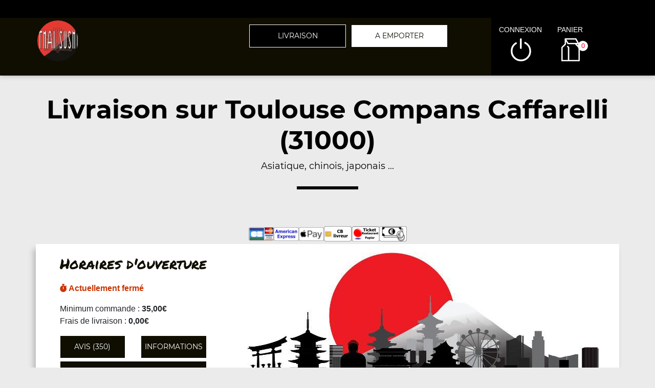

--- FILE ---
content_type: text/html; charset=UTF-8
request_url: https://thaietsushi-toulouse.fr/livraison/toulouse-compans-caffarelli/416/6976/
body_size: 9443
content:

<!DOCTYPE html>
<html lang="fr">
	<head>
		
		    <meta charset="utf-8">
	
	<meta name="viewport" content="width=device-width, initial-scale=1, shrink-to-fit=no">
	<meta name="author" content="Restomalin">
			
			<title>Livraison asiatique à domicile sur Toulouse Compans Caffarelli</title>
		<meta name="description" content="Livraison de asiatique, chinois, japonais à Toulouse Compans Caffarelli">
		<link rel="canonical" href="https://thaietsushi-toulouse.fr/livraison/toulouse-compans-caffarelli/416/6976/" />
		<meta name="robots" content="index,follow">
<meta name="google-site-verification" content="zgaD57mHv8qbiXKjCzC9wD7Ve634HiV1MacYPAMFMnE" /><link rel='icon' type='image/gif' href='/img/favicon-RM.gif' sizes='32x32' >
<link rel='icon' type='image/gif' href='/img/favicon-RM.gif' sizes='16x16' >
<link rel='preload' crossorigin href='/fonts/montserrat-v12-latin-600.woff2' as='font'>
<link rel='preload' crossorigin href='/fonts/montserrat-v12-latin-700.woff2' as='font'>
<link rel='preload' crossorigin href='/fonts/permanent-marker-v7-latin-regular.woff2' as='font'>
<link rel='preload' crossorigin href='/fonts/montserrat-v12-latin-regular.woff2' as='font'>
<link type='text/css' rel='preload stylesheet' href='/css/min_carte_vit_v3.css?09062025105814' as='style' />
<link href="https://cdnjs.cloudflare.com/ajax/libs/font-awesome/6.7.0/css/all.min.css" media="all" rel="stylesheet" /><link type="text/css" rel="preload stylesheet" href="/site_v3/css/style_carte_vit_dynamique.css?09062025105814" as="style"><link type="text/css" rel="preload stylesheet" href="/site_v3/css/font-awesome.css" as="style">
            <script type="application/ld+json">
                {"@context" : "http://schema.org", "@type" : "Restaurant", "name" : "Thaï et Sushi", "image" : "https://restomalin.com/css/images/logos/6976.webp", "priceRange" : "€€", "address" : { "@type" : "PostalAddress", "streetAddress" : "2 avenue Muret", "addressLocality" : "TOULOUSE", "postalCode" : "31300"},"aggregateRating" : { "@type" : "AggregateRating", "ratingValue" : "4", "reviewCount" : "350" }}
            </script>
	</head>

	<body >
		
<!-- Menu connecté -->
<div id="div_menu_connecte">
    <p>&nbsp;</p>
</div>

<!-- Navigation -->
<nav class="navbar-expand-md navbar-dark fixed-top ">
	<div class="row">
		<div class="col-md-9">
			<div class="row">
				<div class="col-md-1 hidden-xs">&nbsp;</div>

                                    <div class="col-md-4">
                        <div style="float:left;">
                            <a href="https://thaietsushi-toulouse.fr/"><img src="https://restomalin.com/css/images/logos/6976.webp" class="logo" width="90" height="90" alt="Thaï et Sushi Toulouse" title="Thaï et Sushi Toulouse"></a>
                        </div>

                                            </div>
                    
                <!-- Lien d'auto-complétion + changement de fonctionnement -->
				<div id="div_autocompletion" class="col-md-7"></div>
			</div>
		</div>
		<div class="col-12 col-lg-3 login">
			<div class="menu">
				<div></div>
			</div>
			<ul id="connecter_deconnecter">
                
                <li id="li_connexion"><span class="type_lien connexion" title="Connexion à votre espace client">connexion</span></li>
				<li><span class="type_lien show-cart" title="Cliquer pour valider votre commande">panier<span class="nb">0</span></span></li>
			</ul>
		</div>

        <div id="div_autocompletion_mobile" class="address"></div>
	</div>
</nav>
    <!-- Panier -->
	<div id="cart" class="col-md-3"></div>

    <header class="text-center">
                    <div>
                <h1>Livraison sur Toulouse Compans Caffarelli (31000) <span>Asiatique, chinois, japonais ...</span></h1>
                <div class="tiret"></div>
            </div>
            
        <!-- Animation de transition entre les pages -->
        <div class="container-animation">
            <div class="container-animation-bubble">
            <span id="icon" class="burger">
                <span class="hamburger bun top"></span>
                <span class="hamburger chez"></span>
                <span class="hamburger meet"></span>
                <span class="hamburger lettus"></span>
                <span class="hamburger bun bottom"></span>
            </span>
            </div>
        </div>
	</header>

        <div id="div_infos"></div>

        			
			<main id="main" class="container">
                <input type="hidden" name="type_page" value="carte">
                <input type="hidden" name="num_ville" value="416">
                <input type="hidden" name="num_parent" value="0">
                <input type="hidden" name="type_avis" value="0">
                <input type="hidden" name="is_mode_incompatible" value="">
                <input type="hidden" name="is_ville_rattachement_resto" value="1">
                <input type="hidden" name="is_ville_livrable" value="1">

                <input type="hidden" name="forcer_autocompletion" value="1">
<!-- Moyens de paiement du restaurant -->
<section id="moyens_paiement" class="row">
    <div class="col-12 text-center">
        <img src="/site_v3/img/moyens_paiement/100_CB_49x27.png"><img src="/site_v3/img/moyens_paiement/100_amex_49x27.png"><img src="/site_v3/img/moyens_paiement/100_apple_pay_49x27.png"><img src="/site_v3/img/moyens_paiement/0_2_54x30.png"><img src="/site_v3/img/moyens_paiement/1_54x30.png"><img src="/site_v3/img/moyens_paiement/6_54x30.png">    </div>
</section>


<!-- Horaires & infos diverses -->
<section id="top" class="row">

    <!-- Infos supplémentaires -->
    <div class="col-lg-4 order-lg-2 flex" id="infos">
        <div>
            <p class='titre_colonne_gauche'>Horaires d'ouverture</p>
            <p id="texte_ouverture" class="ouverture"></p>
                            <p>
                    <span id="min_commande">Minimum commande : </span><br/>
                    <span id="frais_livraison">Frais de livraison : </span><br/>
                    <span id="seuil_fdl_gratuit" style="color:green;"></span>
                </p>
                
            <div class="row text-center">
                <div class="col-12 col-lg-6"><span class="type_lien classe_btn avis">avis (350)</span></div>
                <div class="col-12 col-lg-6"><span class="type_lien classe_btn info_pratique">Informations</span></div>
            </div>
                            <div id="btn_changer_quartier" class="row text-center">
                    <div class="col-12 col-lg-12"><span class="type_lien classe_btn changer_quartier">Changer mon quartier</span></div>
                </div>
                        </div>
    </div>

    <!-- Image d'habillage -->
    <div class="col-lg-8 order-lg-3 no-padding flex bg-illustration" style="background-image:url(https://restomalin.com/img/vitrine/V3/accueil/japonais1.webp);"></div>
</section>				
				<!-- Catégories, articles & menus -->
				<section class="row" id="container">
                    					
                        <!-- Colonne de gauche : Catégories & menus -->
                        <div class="col-lg-4 order-lg-2 mb-3 no-padding text-center menucontainer">
                            <div class="carte" id="la-carte">
                                
<!-- Catégories du restaurant -->
<div id="div_carte">
            <p class="titre_colonne_gauche">La carte</p>
            <ul>
        <li itemprop='servesCuisine'><a href='https://thaietsushi-toulouse.fr/livraison/toulouse-compans-caffarelli/nos-plateaux/416/6976/16622/' class='cat_16622  forcer_autocompletion' data-nc='16622'><h2>Nos Plateaux</h2></a></li>
<li itemprop='servesCuisine'><a href='https://thaietsushi-toulouse.fr/livraison/toulouse-compans-caffarelli/nos-sushis/416/6976/16602/' class='cat_16602  forcer_autocompletion' data-nc='16602'><h2>Nos Sushis</h2></a></li>
<li itemprop='servesCuisine'><a href='https://thaietsushi-toulouse.fr/livraison/toulouse-compans-caffarelli/nos-sashimis/416/6976/16606/' class='cat_16606  forcer_autocompletion' data-nc='16606'><h2>Nos Sashimis</h2></a></li>
<li itemprop='servesCuisine'><a href='https://thaietsushi-toulouse.fr/livraison/toulouse-compans-caffarelli/nos-makis/416/6976/16604/' class='cat_16604  forcer_autocompletion' data-nc='16604'><h2>Nos Makis</h2></a></li>
<li itemprop='servesCuisine'><a href='https://thaietsushi-toulouse.fr/livraison/toulouse-compans-caffarelli/nos-rolls/416/6976/16616/' class='cat_16616  forcer_autocompletion' data-nc='16616'><h2>Nos Rolls</h2></a></li>
<li itemprop='servesCuisine'><a href='https://thaietsushi-toulouse.fr/livraison/toulouse-compans-caffarelli/nos-californias/416/6976/16610/' class='cat_16610  forcer_autocompletion' data-nc='16610'><h2>Nos Californias</h2></a></li>
<li itemprop='servesCuisine'><a href='https://thaietsushi-toulouse.fr/livraison/toulouse-compans-caffarelli/nos-chirashis/416/6976/16608/' class='cat_16608  forcer_autocompletion' data-nc='16608'><h2>Nos Chirashis</h2></a></li>
<li itemprop='servesCuisine'><a href='https://thaietsushi-toulouse.fr/livraison/toulouse-compans-caffarelli/nos-temakis/416/6976/16614/' class='cat_16614  forcer_autocompletion' data-nc='16614'><h2>Nos Temakis</h2></a></li>
<li itemprop='servesCuisine'><a href='https://thaietsushi-toulouse.fr/livraison/toulouse-compans-caffarelli/nos-poke-bowl/416/6976/51876/' class='cat_51876  forcer_autocompletion' data-nc='51876'><h2>Nos Pok&eacute; Bowl</h2></a></li>
<li itemprop='servesCuisine'><a href='https://thaietsushi-toulouse.fr/livraison/toulouse-compans-caffarelli/nos-brochettes/416/6976/20456/' class='cat_20456  forcer_autocompletion' data-nc='20456'><h2>Nos Brochettes</h2></a></li>
<li itemprop='servesCuisine'><a href='https://thaietsushi-toulouse.fr/livraison/toulouse-compans-caffarelli/nos-tataki/416/6976/51878/' class='cat_51878  forcer_autocompletion' data-nc='51878'><h2>Nos Tataki</h2></a></li>
<li itemprop='servesCuisine'><a href='https://thaietsushi-toulouse.fr/livraison/toulouse-compans-caffarelli/nos-plats-katsu/416/6976/51880/' class='cat_51880  forcer_autocompletion' data-nc='51880'><h2>Nos Plats Katsu</h2></a></li>
<li itemprop='servesCuisine'><a href='https://thaietsushi-toulouse.fr/livraison/toulouse-compans-caffarelli/nos-entrees-thai/416/6976/16590/' class='cat_16590  forcer_autocompletion' data-nc='16590'><h2>Nos Entr&eacute;es Tha&iuml;</h2></a></li>
<li itemprop='servesCuisine'><a href='https://thaietsushi-toulouse.fr/livraison/toulouse-compans-caffarelli/nos-plats-thai/416/6976/16592/' class='cat_16592  forcer_autocompletion' data-nc='16592'><h2>Nos Plats Thai</h2></a></li>
<li itemprop='servesCuisine'><a href='https://thaietsushi-toulouse.fr/livraison/toulouse-compans-caffarelli/nos-accompagnements/416/6976/16618/' class='cat_16618  forcer_autocompletion' data-nc='16618'><h2>Nos Accompagnements</h2></a></li>
<li itemprop='servesCuisine'><a href='https://thaietsushi-toulouse.fr/livraison/toulouse-compans-caffarelli/nos-desserts/416/6976/16620/' class='cat_16620  forcer_autocompletion' data-nc='16620'><h2>Nos Desserts</h2></a></li>
<li itemprop='servesCuisine'><a href='https://thaietsushi-toulouse.fr/livraison/toulouse-compans-caffarelli/nos-boissons-softs/416/6976/33806/' class='cat_33806  forcer_autocompletion' data-nc='33806'><h2>Nos Boissons Softs</h2></a></li>
<li itemprop='servesCuisine'><a href='https://thaietsushi-toulouse.fr/livraison/toulouse-compans-caffarelli/nos-bieres-et-vins/416/6976/48461/' class='cat_48461  forcer_autocompletion' data-nc='48461'><h2>Nos Bi&egrave;res et Vins</h2></a></li>
    </ul>
    <div class="sauts_ligne hidden-lg">&nbsp;</div>
</div>
                            </div>
                        </div>

                        <!-- Colonne de droite : Détail de la catégorie d'articles -->
                        <div class="col-lg-8 order-lg-3 bg-light right-column">

                                			
			<div class="row bg-second-color " id="cat_16622" itemprop="servesCuisine">
				<div class='col-12 bg-illustration bt-collapse lazyload visible-xs' data-id_cat='13' data-src="https://restomalin.com/img/vitrine/V3/categorie_article/smart_menu-sushi1.webp" >&nbsp;</div>
<div class='col-lg-5 bg-illustration bt-collapse lazyload hidden-xs' data-id_cat='13' data-src="https://restomalin.com/img/vitrine/V3/categorie_article/menu-sushi1.webp" >&nbsp;</div>
				
				<div class="col-xs-12 col-lg-7 flex bt-collapse" data-id_cat="13">
					<div class="mt-10">
						<span id="debut_categorie" class="style_h3">Nos Plateaux</span><br>
						<span class="style_h4"> plateau maki classique, plateau french, plateau duo, ...</span><br>
                        						<span class="type_lien bt-collapse-link">+</span>
					</div>
				</div>
				
								
			</div>

                            <div id="div_cat_13" class="row contenu_categorie product-list" data-list="cat_16622">
                    <div class="col-12 text-center waiting" style="padding:75px;"><img src="/site_v3/img/loader.gif" width="100" height="100" alt="En cours de traitement..."></div>
                </div>
                			
			<div class="row  " id="cat_16602" itemprop="servesCuisine">
				<div class='col-12 bg-illustration bt-collapse lazyload visible-xs' data-id_cat='3' data-src="https://restomalin.com/img/vitrine/V3/categorie_article/smart_sushi3.webp" >&nbsp;</div>
				
				<div class="col-xs-12 col-lg-7 flex bt-collapse" data-id_cat="3">
					<div class="mt-10">
						<span id="debut_categorie" class="style_h3">Nos Sushis</span><br>
						<span class="style_h4"> sushi saumon 2 pcs, sushi saumon cheese  2 pcs, sushi saumon spicy  2 pcs, ...</span><br>
                        						<span class="type_lien bt-collapse-link">+</span>
					</div>
				</div>
				
				<div class='col-lg-5 bg-illustration bt-collapse lazyload hidden-xs' data-id_cat='3' data-src="https://restomalin.com/img/vitrine/V3/categorie_article/sushi3.webp" >&nbsp;</div>
				
			</div>

                            <div id="div_cat_3" class="row contenu_categorie product-list" data-list="cat_16602">
                    <div class="col-12 text-center waiting" style="padding:75px;"><img src="/site_v3/img/loader.gif" width="100" height="100" alt="En cours de traitement..."></div>
                </div>
                			
			<div class="row bg-second-color " id="cat_16606" itemprop="servesCuisine">
				<div class='col-12 bg-illustration bt-collapse lazyload visible-xs' data-id_cat='5' data-src="https://restomalin.com/img/vitrine/V3/categorie_article/smart_sashimi3.webp" >&nbsp;</div>
<div class='col-lg-5 bg-illustration bt-collapse lazyload hidden-xs' data-id_cat='5' data-src="https://restomalin.com/img/vitrine/V3/categorie_article/sashimi3.webp" >&nbsp;</div>
				
				<div class="col-xs-12 col-lg-7 flex bt-collapse" data-id_cat="5">
					<div class="mt-10">
						<span id="debut_categorie" class="style_h3">Nos Sashimis</span><br>
						<span class="style_h4"> sashimi saumon 15 pcs, sashimi thon 15 pcs, sashim thon et saumon 15 pcs, ...</span><br>
                        						<span class="type_lien bt-collapse-link">+</span>
					</div>
				</div>
				
								
			</div>

                            <div id="div_cat_5" class="row contenu_categorie product-list" data-list="cat_16606">
                    <div class="col-12 text-center waiting" style="padding:75px;"><img src="/site_v3/img/loader.gif" width="100" height="100" alt="En cours de traitement..."></div>
                </div>
                			
			<div class="row  " id="cat_16604" itemprop="servesCuisine">
				<div class='col-12 bg-illustration bt-collapse lazyload visible-xs' data-id_cat='4' data-src="https://restomalin.com/img/vitrine/V3/categorie_article/smart_maki3.webp" >&nbsp;</div>
				
				<div class="col-xs-12 col-lg-7 flex bt-collapse" data-id_cat="4">
					<div class="mt-10">
						<span id="debut_categorie" class="style_h3">Nos Makis</span><br>
						<span class="style_h4"> maki saumon x8, maki saumon spicy x8, maki saumon roll avocat x8, ...</span><br>
                        						<span class="type_lien bt-collapse-link">+</span>
					</div>
				</div>
				
				<div class='col-lg-5 bg-illustration bt-collapse lazyload hidden-xs' data-id_cat='4' data-src="https://restomalin.com/img/vitrine/V3/categorie_article/maki3.webp" >&nbsp;</div>
				
			</div>

                            <div id="div_cat_4" class="row contenu_categorie product-list" data-list="cat_16604">
                    <div class="col-12 text-center waiting" style="padding:75px;"><img src="/site_v3/img/loader.gif" width="100" height="100" alt="En cours de traitement..."></div>
                </div>
                			
			<div class="row bg-second-color " id="cat_16616" itemprop="servesCuisine">
				<div class='col-12 bg-illustration bt-collapse lazyload visible-xs' data-id_cat='10' data-src="https://restomalin.com/img/vitrine/V3/categorie_article/smart_maki-speciaux16.webp" >&nbsp;</div>
<div class='col-lg-5 bg-illustration bt-collapse lazyload hidden-xs' data-id_cat='10' data-src="https://restomalin.com/img/vitrine/V3/categorie_article/maki-speciaux16.webp" >&nbsp;</div>
				
				<div class="col-xs-12 col-lg-7 flex bt-collapse" data-id_cat="10">
					<div class="mt-10">
						<span id="debut_categorie" class="style_h3">Nos Rolls</span><br>
						<span class="style_h4"> classic spicy roll x8, thon spicy roll x8, avocado x8, ...</span><br>
                        						<span class="type_lien bt-collapse-link">+</span>
					</div>
				</div>
				
								
			</div>

                            <div id="div_cat_10" class="row contenu_categorie product-list" data-list="cat_16616">
                    <div class="col-12 text-center waiting" style="padding:75px;"><img src="/site_v3/img/loader.gif" width="100" height="100" alt="En cours de traitement..."></div>
                </div>
                			
			<div class="row  " id="cat_16610" itemprop="servesCuisine">
				<div class='col-12 bg-illustration bt-collapse lazyload visible-xs' data-id_cat='7' data-src="https://restomalin.com/img/vitrine/V3/categorie_article/smart_maki-california5.webp" >&nbsp;</div>
				
				<div class="col-xs-12 col-lg-7 flex bt-collapse" data-id_cat="7">
					<div class="mt-10">
						<span id="debut_categorie" class="style_h3">Nos Californias</span><br>
						<span class="style_h4"> california saumon avocat x8, california saumon cheese x8, california saumon spicy x8, ...</span><br>
                        						<span class="type_lien bt-collapse-link">+</span>
					</div>
				</div>
				
				<div class='col-lg-5 bg-illustration bt-collapse lazyload hidden-xs' data-id_cat='7' data-src="https://restomalin.com/img/vitrine/V3/categorie_article/maki-california5.webp" >&nbsp;</div>
				
			</div>

                            <div id="div_cat_7" class="row contenu_categorie product-list" data-list="cat_16610">
                    <div class="col-12 text-center waiting" style="padding:75px;"><img src="/site_v3/img/loader.gif" width="100" height="100" alt="En cours de traitement..."></div>
                </div>
                			
			<div class="row bg-second-color " id="cat_16608" itemprop="servesCuisine">
				<div class='col-12 bg-illustration bt-collapse lazyload visible-xs' data-id_cat='6' data-src="https://restomalin.com/img/vitrine/V3/categorie_article/smart_chirashi2.webp" >&nbsp;</div>
<div class='col-lg-5 bg-illustration bt-collapse lazyload hidden-xs' data-id_cat='6' data-src="https://restomalin.com/img/vitrine/V3/categorie_article/chirashi2.webp" >&nbsp;</div>
				
				<div class="col-xs-12 col-lg-7 flex bt-collapse" data-id_cat="6">
					<div class="mt-10">
						<span id="debut_categorie" class="style_h3">Nos Chirashis</span><br>
						<span class="style_h4"> chirashi saumon, chirashi saumon avocat, chirashi thon, ...</span><br>
                        						<span class="type_lien bt-collapse-link">+</span>
					</div>
				</div>
				
								
			</div>

                            <div id="div_cat_6" class="row contenu_categorie product-list" data-list="cat_16608">
                    <div class="col-12 text-center waiting" style="padding:75px;"><img src="/site_v3/img/loader.gif" width="100" height="100" alt="En cours de traitement..."></div>
                </div>
                			
			<div class="row  " id="cat_16614" itemprop="servesCuisine">
				<div class='col-12 bg-illustration bt-collapse lazyload visible-xs' data-id_cat='9' data-src="https://restomalin.com/img/vitrine/V3/categorie_article/smart_temaki2.webp" >&nbsp;</div>
				
				<div class="col-xs-12 col-lg-7 flex bt-collapse" data-id_cat="9">
					<div class="mt-10">
						<span id="debut_categorie" class="style_h3">Nos Temakis</span><br>
						<span class="style_h4"> temaki saumon avocat, temaki saumon spicy, temaki thon avocat, ...</span><br>
                        						<span class="type_lien bt-collapse-link">+</span>
					</div>
				</div>
				
				<div class='col-lg-5 bg-illustration bt-collapse lazyload hidden-xs' data-id_cat='9' data-src="https://restomalin.com/img/vitrine/V3/categorie_article/temaki2.webp" >&nbsp;</div>
				
			</div>

                            <div id="div_cat_9" class="row contenu_categorie product-list" data-list="cat_16614">
                    <div class="col-12 text-center waiting" style="padding:75px;"><img src="/site_v3/img/loader.gif" width="100" height="100" alt="En cours de traitement..."></div>
                </div>
                			
			<div class="row bg-second-color " id="cat_51876" itemprop="servesCuisine">
				<div class='col-12 bg-illustration bt-collapse lazyload visible-xs' data-id_cat='20' data-src="https://restomalin.com/img/vitrine/V3/categorie_article/smart_poke1.webp" >&nbsp;</div>
<div class='col-lg-5 bg-illustration bt-collapse lazyload hidden-xs' data-id_cat='20' data-src="https://restomalin.com/img/vitrine/V3/categorie_article/poke1.webp" >&nbsp;</div>
				
				<div class="col-xs-12 col-lg-7 flex bt-collapse" data-id_cat="20">
					<div class="mt-10">
						<span id="debut_categorie" class="style_h3">Nos Pok&eacute; Bowl</span><br>
						<span class="style_h4"> poke bowl veggie, poke chicken, poke bowl saumon</span><br>
                        						<span class="type_lien bt-collapse-link">+</span>
					</div>
				</div>
				
								
			</div>

                            <div id="div_cat_20" class="row contenu_categorie product-list" data-list="cat_51876">
                    <div class="col-12 text-center waiting" style="padding:75px;"><img src="/site_v3/img/loader.gif" width="100" height="100" alt="En cours de traitement..."></div>
                </div>
                			
			<div class="row  " id="cat_20456" itemprop="servesCuisine">
				<div class='col-12 bg-illustration bt-collapse lazyload visible-xs' data-id_cat='14' data-src="https://restomalin.com/img/vitrine/V3/categorie_article/smart_yakitori2.webp" >&nbsp;</div>
				
				<div class="col-xs-12 col-lg-7 flex bt-collapse" data-id_cat="14">
					<div class="mt-10">
						<span id="debut_categorie" class="style_h3">Nos Brochettes</span><br>
						<span class="style_h4"> brochette boeuf x2, brochette boeuf fromage x2, brochette poulet x2, ...</span><br>
                        						<span class="type_lien bt-collapse-link">+</span>
					</div>
				</div>
				
				<div class='col-lg-5 bg-illustration bt-collapse lazyload hidden-xs' data-id_cat='14' data-src="https://restomalin.com/img/vitrine/V3/categorie_article/yakitori2.webp" >&nbsp;</div>
				
			</div>

                            <div id="div_cat_14" class="row contenu_categorie product-list" data-list="cat_20456">
                    <div class="col-12 text-center waiting" style="padding:75px;"><img src="/site_v3/img/loader.gif" width="100" height="100" alt="En cours de traitement..."></div>
                </div>
                			
			<div class="row bg-second-color " id="cat_51878" itemprop="servesCuisine">
				<div class='col-12 bg-illustration bt-collapse lazyload visible-xs' data-id_cat='21' data-src="https://restomalin.com/img/vitrine/V3/categorie_article/smart_tataki1.webp" >&nbsp;</div>
<div class='col-lg-5 bg-illustration bt-collapse lazyload hidden-xs' data-id_cat='21' data-src="https://restomalin.com/img/vitrine/V3/categorie_article/tataki1.webp" >&nbsp;</div>
				
				<div class="col-xs-12 col-lg-7 flex bt-collapse" data-id_cat="21">
					<div class="mt-10">
						<span id="debut_categorie" class="style_h3">Nos Tataki</span><br>
						<span class="style_h4"> tataki saumon ( 10 pi&egrave;ces ), tataki thon ( 10 pi&egrave;ces )</span><br>
                        						<span class="type_lien bt-collapse-link">+</span>
					</div>
				</div>
				
								
			</div>

                            <div id="div_cat_21" class="row contenu_categorie product-list" data-list="cat_51878">
                    <div class="col-12 text-center waiting" style="padding:75px;"><img src="/site_v3/img/loader.gif" width="100" height="100" alt="En cours de traitement..."></div>
                </div>
                			
			<div class="row  " id="cat_51880" itemprop="servesCuisine">
				<div class='col-12 bg-illustration bt-collapse lazyload visible-xs' data-id_cat='22' data-src="https://restomalin.com/img/vitrine/V3/categorie_article/smart_porc-chinois1.webp" >&nbsp;</div>
				
				<div class="col-xs-12 col-lg-7 flex bt-collapse" data-id_cat="22">
					<div class="mt-10">
						<span id="debut_categorie" class="style_h3">Nos Plats Katsu</span><br>
						<span class="style_h4"> katsu chicken, katsu chicken cheese</span><br>
                        						<span class="type_lien bt-collapse-link">+</span>
					</div>
				</div>
				
				<div class='col-lg-5 bg-illustration bt-collapse lazyload hidden-xs' data-id_cat='22' data-src="https://restomalin.com/img/vitrine/V3/categorie_article/porc-chinois1.webp" >&nbsp;</div>
				
			</div>

                            <div id="div_cat_22" class="row contenu_categorie product-list" data-list="cat_51880">
                    <div class="col-12 text-center waiting" style="padding:75px;"><img src="/site_v3/img/loader.gif" width="100" height="100" alt="En cours de traitement..."></div>
                </div>
                			
			<div class="row bg-second-color " id="cat_16590" itemprop="servesCuisine">
				<div class='col-12 bg-illustration bt-collapse lazyload visible-xs' data-id_cat='1' data-src="https://restomalin.com/img/vitrine/V3/categorie_article/smart_salade-chinois3.webp" >&nbsp;</div>
<div class='col-lg-5 bg-illustration bt-collapse lazyload hidden-xs' data-id_cat='1' data-src="https://restomalin.com/img/vitrine/V3/categorie_article/salade-chinois3.webp" >&nbsp;</div>
				
				<div class="col-xs-12 col-lg-7 flex bt-collapse" data-id_cat="1">
					<div class="mt-10">
						<span id="debut_categorie" class="style_h3">Nos Entr&eacute;es Tha&iuml;</span><br>
						<span class="style_h4"> salade de papaye, salade de boeuf, beignets de crevettes x4, ...</span><br>
                        						<span class="type_lien bt-collapse-link">+</span>
					</div>
				</div>
				
								
			</div>

                            <div id="div_cat_1" class="row contenu_categorie product-list" data-list="cat_16590">
                    <div class="col-12 text-center waiting" style="padding:75px;"><img src="/site_v3/img/loader.gif" width="100" height="100" alt="En cours de traitement..."></div>
                </div>
                			
			<div class="row  " id="cat_16592" itemprop="servesCuisine">
				<div class='col-12 bg-illustration bt-collapse lazyload visible-xs' data-id_cat='2' data-src="https://restomalin.com/img/vitrine/V3/categorie_article/smart_boeuf-chinois2.webp" >&nbsp;</div>
				
				<div class="col-xs-12 col-lg-7 flex bt-collapse" data-id_cat="2">
					<div class="mt-10">
						<span id="debut_categorie" class="style_h3">Nos Plats Thai</span><br>
						<span class="style_h4"> lok lak + riz nature, ho mok kai + riz nature, poulet au curry vert + riz nature, ...</span><br>
                        						<span class="type_lien bt-collapse-link">+</span>
					</div>
				</div>
				
				<div class='col-lg-5 bg-illustration bt-collapse lazyload hidden-xs' data-id_cat='2' data-src="https://restomalin.com/img/vitrine/V3/categorie_article/boeuf-chinois2.webp" >&nbsp;</div>
				
			</div>

                            <div id="div_cat_2" class="row contenu_categorie product-list" data-list="cat_16592">
                    <div class="col-12 text-center waiting" style="padding:75px;"><img src="/site_v3/img/loader.gif" width="100" height="100" alt="En cours de traitement..."></div>
                </div>
                			
			<div class="row bg-second-color " id="cat_16618" itemprop="servesCuisine">
				<div class='col-12 bg-illustration bt-collapse lazyload visible-xs' data-id_cat='11' data-src="https://restomalin.com/img/vitrine/V3/categorie_article/smart_accompagnement-chinois1.webp" >&nbsp;</div>
<div class='col-lg-5 bg-illustration bt-collapse lazyload hidden-xs' data-id_cat='11' data-src="https://restomalin.com/img/vitrine/V3/categorie_article/accompagnement-chinois1.webp" >&nbsp;</div>
				
				<div class="col-xs-12 col-lg-7 flex bt-collapse" data-id_cat="11">
					<div class="mt-10">
						<span id="debut_categorie" class="style_h3">Nos Accompagnements</span><br>
						<span class="style_h4"> riz nature, riz vinaigr&eacute;, soupe miso, ...</span><br>
                        						<span class="type_lien bt-collapse-link">+</span>
					</div>
				</div>
				
								
			</div>

                            <div id="div_cat_11" class="row contenu_categorie product-list" data-list="cat_16618">
                    <div class="col-12 text-center waiting" style="padding:75px;"><img src="/site_v3/img/loader.gif" width="100" height="100" alt="En cours de traitement..."></div>
                </div>
                			
			<div class="row  " id="cat_16620" itemprop="servesCuisine">
				<div class='col-12 bg-illustration bt-collapse lazyload visible-xs' data-id_cat='12' data-src="https://restomalin.com/img/vitrine/V3/categorie_article/smart_dessert-chinois2.webp" >&nbsp;</div>
				
				<div class="col-xs-12 col-lg-7 flex bt-collapse" data-id_cat="12">
					<div class="mt-10">
						<span id="debut_categorie" class="style_h3">Nos Desserts</span><br>
						<span class="style_h4"> boules de coco, beignets de banane, beignets de pommes, ...</span><br>
                        						<span class="type_lien bt-collapse-link">+</span>
					</div>
				</div>
				
				<div class='col-lg-5 bg-illustration bt-collapse lazyload hidden-xs' data-id_cat='12' data-src="https://restomalin.com/img/vitrine/V3/categorie_article/dessert-chinois2.webp" >&nbsp;</div>
				
			</div>

                            <div id="div_cat_12" class="row contenu_categorie product-list" data-list="cat_16620">
                    <div class="col-12 text-center waiting" style="padding:75px;"><img src="/site_v3/img/loader.gif" width="100" height="100" alt="En cours de traitement..."></div>
                </div>
                			
			<div class="row bg-second-color " id="cat_33806" itemprop="servesCuisine">
				<div class='col-12 bg-illustration bt-collapse lazyload visible-xs' data-id_cat='16' data-src="https://restomalin.com/img/vitrine/V3/categorie_article/smart_soda1.webp" >&nbsp;</div>
<div class='col-lg-5 bg-illustration bt-collapse lazyload hidden-xs' data-id_cat='16' data-src="https://restomalin.com/img/vitrine/V3/categorie_article/soda1.webp" >&nbsp;</div>
				
				<div class="col-xs-12 col-lg-7 flex bt-collapse" data-id_cat="16">
					<div class="mt-10">
						<span id="debut_categorie" class="style_h3">Nos Boissons Softs</span><br>
						<span class="style_h4"> coca cola (33 cl), coca-cola z&eacute;ro (33 cl), fanta (33 cl), ...</span><br>
                        						<span class="type_lien bt-collapse-link">+</span>
					</div>
				</div>
				
								
			</div>

                            <div id="div_cat_16" class="row contenu_categorie product-list" data-list="cat_33806">
                    <div class="col-12 text-center waiting" style="padding:75px;"><img src="/site_v3/img/loader.gif" width="100" height="100" alt="En cours de traitement..."></div>
                </div>
                			
			<div class="row  " id="cat_48461" itemprop="servesCuisine">
				<div class='col-12 bg-illustration bt-collapse lazyload visible-xs' data-id_cat='19' data-src="https://restomalin.com/img/vitrine/V3/categorie_article/smart_biere5.webp" >&nbsp;</div>
				
				<div class="col-xs-12 col-lg-7 flex bt-collapse" data-id_cat="19">
					<div class="mt-10">
						<span id="debut_categorie" class="style_h3">Nos Bi&egrave;res et Vins</span><br>
						<span class="style_h4"> bi&egrave;re kirin, bi&egrave;re singha, bi&egrave;re asahi 33cl, ...</span><br>
                        						<span class="type_lien bt-collapse-link">+</span>
					</div>
				</div>
				
				<div class='col-lg-5 bg-illustration bt-collapse lazyload hidden-xs' data-id_cat='19' data-src="https://restomalin.com/img/vitrine/V3/categorie_article/biere5.webp" >&nbsp;</div>
				
			</div>

                            <div id="div_cat_19" class="row contenu_categorie product-list" data-list="cat_48461">
                    <div class="col-12 text-center waiting" style="padding:75px;"><img src="/site_v3/img/loader.gif" width="100" height="100" alt="En cours de traitement..."></div>
                </div>
                
                        </div>
                                        </section>

                			</main>
			
			
<footer>
    <div class="row">
        <div class="col-md-1 col-xl-2"></div>

        <!-- Informations sur le restaurant -->
        <div class="col-md-2 col-lg-3 col-xl-2 text-center">
            <img src="https://restomalin.com/css/images/logos/6976.webp" alt="Thaï et Sushi" width="100" height="100">
            <p>2 avenue Muret<br>31300 TOULOUSE</p>
            <p class="text-center">
                <a href="https://thaietsushi-toulouse.fr/mentions-legales.html" target="_blank" class="lien_simple_couleur" title="Les mentions légales de Thaï et Sushi">Mentions légales</a>
            </p>

            <!-- Réseaux sociaux -->
            <p class="text-center">
                                    <a href=" https://www.facebook.com/ThaiSushis" target="_blank" class="social" title="Facebook"><i class="fab fa-facebook"></i></a>&nbsp;
                                </p>
        </div>

                    <div class="col-md-2 col-lg-3 col-xl-2">
                QUARTIERS PROCHES<br/>
                <ul>
                <li ><a href='https://thaietsushi-toulouse.fr/livraison/toulouse-amidonniers/318/6976/' class='lien_simple_couleur'>Toulouse Amidonniers</a></li>
<li ><a href='https://thaietsushi-toulouse.fr/livraison/toulouse-ancely/463/6976/' class='lien_simple_couleur'>Toulouse Ancely</a></li>
<li ><a href='https://thaietsushi-toulouse.fr/livraison/toulouse-arenes/432/6976/' class='lien_simple_couleur'>Toulouse Arènes</a></li>
<li ><a href='https://thaietsushi-toulouse.fr/livraison/toulouse-bagatelle/1116/6976/' class='lien_simple_couleur'>Toulouse Bagatelle</a></li>
<li ><a href='https://thaietsushi-toulouse.fr/livraison/toulouse-bearnais/181/6976/' class='lien_simple_couleur'>Toulouse Béarnais</a></li>
<li ><a href='https://thaietsushi-toulouse.fr/livraison/toulouse-bourrasol/433/6976/' class='lien_simple_couleur'>Toulouse Bourrasol</a></li>
<li ><a href='https://thaietsushi-toulouse.fr/livraison/toulouse-bourse/419/6976/' class='lien_simple_couleur'>Toulouse Bourse</a></li>
<li ><a href='https://thaietsushi-toulouse.fr/livraison/toulouse-capitole/420/6976/' class='lien_simple_couleur'>Toulouse Capitole</a></li>
<li ><a href='https://thaietsushi-toulouse.fr/livraison/toulouse-carmes/421/6976/' class='lien_simple_couleur'>Toulouse Carmes</a></li>
<li ><a href='https://thaietsushi-toulouse.fr/livraison/toulouse-cartoucherie/319/6976/' class='lien_simple_couleur'>Toulouse Cartoucherie</a></li>
<li ><a href='https://thaietsushi-toulouse.fr/livraison/toulouse/115/6976/' class='lien_simple_couleur'>Toulouse Centre</a></li>
<li ><a href='https://thaietsushi-toulouse.fr/livraison/toulouse-compans-caffarelli/416/6976/' class='lien_simple_couleur'>Toulouse Compans Caffarelli</a></li>
<li ><a href='https://thaietsushi-toulouse.fr/livraison/toulouse-concorde/422/6976/' class='lien_simple_couleur'>Toulouse Concorde</a></li>
<li ><a href='https://thaietsushi-toulouse.fr/livraison/toulouse-crampel/456/6976/' class='lien_simple_couleur'>Toulouse Crampel</a></li>
<li ><a href='https://thaietsushi-toulouse.fr/livraison/toulouse-croix-de-pierre/321/6976/' class='lien_simple_couleur'>Toulouse Croix de Pierre</a></li>
<li ><a href='https://thaietsushi-toulouse.fr/livraison/toulouse-dalbade/423/6976/' class='lien_simple_couleur'>Toulouse Dalbade</a></li>
<li ><a href='https://thaietsushi-toulouse.fr/livraison/toulouse-esquirol/424/6976/' class='lien_simple_couleur'>Toulouse Esquirol</a></li>
<li ><a href='https://thaietsushi-toulouse.fr/livraison/toulouse-fer-a-cheval/435/6976/' class='lien_simple_couleur'>Toulouse Fer à Cheval</a></li>
	<li><a href='#' class='lien_simple_couleur afficher_plus'>> Plus de villes</a></li>
<li style="display:none;"><a href='https://thaietsushi-toulouse.fr/livraison/toulouse-fontaines/320/6976/' class='lien_simple_couleur'>Toulouse Fontaines</a></li>
<li style="display:none;"><a href='https://thaietsushi-toulouse.fr/livraison/toulouse-guilhemery/450/6976/' class='lien_simple_couleur'>Toulouse Guilhemery</a></li>
<li style="display:none;"><a href='https://thaietsushi-toulouse.fr/livraison/toulouse-hippodrome/323/6976/' class='lien_simple_couleur'>Toulouse Hippodrome</a></li>
<li style="display:none;"><a href='https://thaietsushi-toulouse.fr/livraison/toulouse-la-gloire/452/6976/' class='lien_simple_couleur'>Toulouse La Gloire</a></li>
<li style="display:none;"><a href='https://thaietsushi-toulouse.fr/livraison/toulouse-lafourguette/467/6976/' class='lien_simple_couleur'>Toulouse Lafourguette</a></li>
                </ul>
            </div>
            <div class="col-md-2 col-lg-3 col-xl-2">
                <ul>
                <li ><a href='https://thaietsushi-toulouse.fr/livraison/toulouse-larrieu/436/6976/' class='lien_simple_couleur'>Toulouse Larrieu</a></li>
<li ><a href='https://thaietsushi-toulouse.fr/livraison/toulouse-le-busca/709/6976/' class='lien_simple_couleur'>Toulouse Le Busca</a></li>
<li ><a href='https://thaietsushi-toulouse.fr/livraison/toulouse-les-recollets/462/6976/' class='lien_simple_couleur'>Toulouse les Récollets</a></li>
<li ><a href='https://thaietsushi-toulouse.fr/livraison/toulouse-marengo/193/6976/' class='lien_simple_couleur'>Toulouse Marengo</a></li>
<li ><a href='https://thaietsushi-toulouse.fr/livraison/toulouse-montblanc/454/6976/' class='lien_simple_couleur'>Toulouse Montblanc</a></li>
<li ><a href='https://thaietsushi-toulouse.fr/livraison/toulouse-papus/437/6976/' class='lien_simple_couleur'>Toulouse Papus</a></li>
<li ><a href='https://thaietsushi-toulouse.fr/livraison/toulouse-parc-du-canal/460/6976/' class='lien_simple_couleur'>Toulouse Parc du Canal</a></li>
<li ><a href='https://thaietsushi-toulouse.fr/livraison/toulouse-parc-toulousain/461/6976/' class='lien_simple_couleur'>Toulouse Parc Toulousain</a></li>
<li ><a href='https://thaietsushi-toulouse.fr/livraison/toulouse-patte-d-oie/438/6976/' class='lien_simple_couleur'>Toulouse Patte d'Oie</a></li>
<li ><a href='https://thaietsushi-toulouse.fr/livraison/toulouse-pinel/455/6976/' class='lien_simple_couleur'>Toulouse Pinel</a></li>
<li ><a href='https://thaietsushi-toulouse.fr/livraison/toulouse-port-saint-sauveur/426/6976/' class='lien_simple_couleur'>Toulouse Port Saint Sauveur</a></li>
<li ><a href='https://thaietsushi-toulouse.fr/livraison/toulouse-purpan/199/6976/' class='lien_simple_couleur'>Toulouse Purpan</a></li>
<li ><a href='https://thaietsushi-toulouse.fr/livraison/toulouse-raisin/446/6976/' class='lien_simple_couleur'>Toulouse Raisin</a></li>
<li ><a href='https://thaietsushi-toulouse.fr/livraison/toulouse-rangueil-hopital/457/6976/' class='lien_simple_couleur'>Toulouse Rangueil Hopital</a></li>
<li ><a href='https://thaietsushi-toulouse.fr/livraison/toulouse-saint-aubin/427/6976/' class='lien_simple_couleur'>Toulouse Saint Aubin</a></li>
<li ><a href='https://thaietsushi-toulouse.fr/livraison/toulouse-saint-etienne/428/6976/' class='lien_simple_couleur'>Toulouse Saint Etienne</a></li>
<li ><a href='https://thaietsushi-toulouse.fr/livraison/toulouse-saint-sernin/429/6976/' class='lien_simple_couleur'>Toulouse Saint Sernin</a></li>
<li ><a href='https://thaietsushi-toulouse.fr/livraison/toulouse-st-agne/711/6976/' class='lien_simple_couleur'>Toulouse St Agne</a></li>
<li ><a href='https://thaietsushi-toulouse.fr/livraison/toulouse-st-cyprien/322/6976/' class='lien_simple_couleur'>Toulouse St Cyprien</a></li>
	<li><a href='#' class='lien_simple_couleur afficher_plus'>> Plus de villes</a></li>
<li style="display:none;"><a href='https://thaietsushi-toulouse.fr/livraison/toulouse-st-michel/277/6976/' class='lien_simple_couleur'>Toulouse St Michel</a></li>
<li style="display:none;"><a href='https://thaietsushi-toulouse.fr/livraison/toulouse-victor-hugo/431/6976/' class='lien_simple_couleur'>Toulouse Victor Hugo</a></li>
<li style="display:none;"><a href='https://thaietsushi-toulouse.fr/livraison/portet-sur-garonne/1653/6976/' class='lien_simple_couleur'>Portet sur Garonne</a></li>
                </ul>
            </div>
            
        <!-- Choix de paiement & Livraison -->
        <div class="col-md-3 col-lg-3 col-xl-2">
            <div class="paiement">
                <span class="style_h3">Le choix du paiement</span>
                <p>Paiement en ligne ou à la livraison. Réglez par paiement sécurisé, cb, ticket restaurant, espèces.<br>(pour plus de détails, consultez les infos)</p>
            </div>

                            <div class="livraison">
                    <span class="style_h3"><a href="https://thaietsushi-toulouse.fr/a-emporter/toulouse-croix-de-pierre/321/6976/" class="lien_simple_couleur">Plats à emporter</a></span>
                    <p>Vous avez trop faim? Passez chercher directement vos commandes chez nous!</p>
                </div>
                
        </div>
        <div class="col-md-1 col-xl-2"></div>
    </div>
</footer>
<span class="type_lien gototop"></span>
<!-- Pop'up d'expiration de session -->
    <div id="session_expire" class="popup">
        <form id="form_session_expire" class="content-popup" action="#" method="post">
            <span class="type_lien close"></span>
            <input type="hidden" name="page_expiree" id="page_expiree" value="1">

            <div class="container-popup">
                <div class="row">
                    <div class="col-md-12">
                        <div class="warning">
                            <h2 style="color:#CC3300;">Attention</h2>
                            <p class="rouge">
                                Votre session a expiré...
                                <button class="btn-erreur btn-erreur-alt rafraichir_page">Rafraîchir ma page</button>
                            </p>
                        </div>
                    </div>
                </div>
            </div>
        </form>
    </div>

<!-- Pop'up connexion -->
    <div id="login" class="popup">
        <form id="form_login" class="content-popup" action="#" method="post">
            <div class="col-12 text-center"><img src="/site_v3/img/loader.gif" width="100" height="100" alt="En cours de traitement..."></div>
        </form>
    </div>

<!-- Pop'up d'accès rapide au panier -->
    <div id="div_acces_panier" class="popup">
        <form id="form_acces_panier" class="content-popup" action="#" method="post">
            <span class="type_lien close"></span>
            <div class="container-popup">
                <div class="col-12 text-center"><img src="/site_v3/img/loader.gif" width="100" height="100" alt="En cours de traitement..."></div>
            </div>
        </form>
    </div>

<!-- Pop'up Inscription / Modif de profil -->
    <div id="div_inscription" class="popup">
        <form id="form_inscription" class="content-popup" action="#" method="post">
            <input type="hidden" name="version" value="v3" />
            <div id="div_inscription_contenu"></div>
        </form>
    </div>

<!-- Pop'up Validation de commande -->
    <div id="div_validation_commande" class="popup">
		<form id="form_validation" class="content-popup" action="#" method="post">
			<span class="type_lien close"></span>
			<div id="div_validation_commande_contenu"></div>
		</form>
    </div>
    
<!-- Pop'up Demande de rappel -->
    <div id="div_demande_rappel" class="popup">
		<form id="form_demande_rappel" class="content-popup" method="post" action="#">
			<span class="type_lien close"></span>
			<div class="container-popup">
                <div class="col-12 text-center"><img src="/site_v3/img/loader.gif" width="100" height="100" alt="En cours de traitement..."></div>
			</div>
		</form>
    </div>
    
<!-- Pop'up Suivi de commande -->
    <div id="div_suivi_commande" class="popup">
		<form id="form_suivi_commande" class="content-popup" action="#" method="post">
			<span class="type_lien close"></span>
			<div id="div_suivi_commande_contenu"></div>
		</form>
    </div>
    
<!-- Pop'up Historique des commandes -->
    <div id="div_historique_commande" class="popup">
		<form id="form_historique_commande" class="content-popup" action="#" method="post">
			<span class="type_lien close"></span>
			<div id="div_historique_commande_contenu"></div>
		</form>
    </div>

<!-- Pop'up "Pourquoi je suis sur le mauvais quartier?" -->
    <div id="div_pourquoi" class="popup">
		<form id="form_pourquoi" class="content-popup" action="#" method="post">
			<span class="type_lien close"></span>
			<div id="div_pourquoi_contenu"></div>
		</form>
    </div>

<!-- Pop'up "Auto-complétion" -->
    <div id="div_completion" class="popup">
        <form id="form_completion" class="content-popup" action="#" method="post">
            <span class="type_lien close"></span>
            <div id="div_completion_contenu"></div>
        </form>
    </div>

<!-- Pop'up de mode de fonctionnement unique -->
    <div id="div_fonctionnement_unique" class="popup">
        <form id="form_fonctionnement_unique" class="content-popup" action="#" method="post">
            <span class="type_lien close"></span>
            <div id="div_fonctionnement_unique_contenu"></div>
        </form>
    </div>

    <!-- Pop'up Promos & menus -->
    <div id="div_promos_menus" class="popup">
        <form id="form_promos_menus" class="content-popup" action="#" method="post">
            <div id="div_promos_menus_contenu"></div>
        </form>
    </div><!-- Pop'up suppléments produit -->
    <div id="addtocart" class="popup"></div>

<!-- Pop'up choix formule -->
    <div id="formulachoice" class="popup">
        <form class="content-popup">
            <input type="hidden" name="mon_action" id="mon_action_menu" value="" />
            <input type="hidden" name="num_menu" id="num_menu" value="" />
            <input type="hidden" name="num_article" id="num_article" value="" />
            <input type="hidden" name="current_order" id="current_order" value="1" />
            <input type="hidden" name="qty" id="qty" value="1" />
            <input type="hidden" name="offert" id="offert" value="0" />
            <input type="hidden" name="impose" id="impose" value="-1" />

            <span class="type_lien close"></span>
            <div id="div_etape_menu" class="container-popup"></div>
            <div id="div_etape_menu_detail" class="container-popup wait"></div>
        </form>
    </div>

<!-- Pop'up avis -->
    <div id="avis" class="popup">
        <form class="content-popup">
            <span class="type_lien close"></span>
            <div class="row liste">
                <div class="col-12 text-center"><img src="/site_v3/img/loader.gif" width="100" height="100" alt="En cours de traitement..."></div>
            </div>
        </form>
    </div>

<!-- Pop'up ajout d'avis -->
    <div id="avis_ajout" class="popup">
        <form id="form_ajout_avis" class="content-popup">
            <input type="hidden" name="cle" value="">

            <span class="type_lien close"></span>
            <div class="row">
                <div class="col-12 text-center"><img src="/site_v3/img/loader.gif" width="100" height="100" alt="En cours de traitement..."></div>
            </div>
        </form>
    </div>

<!-- Pop'up infos pratiques -->
    <div id="info_pratique" class="popup">
		<form class="content-popup">
			<span class="type_lien close"></span>
			<div class="row liste">
                <div class="col-12 text-center"><img src="/site_v3/img/loader.gif" width="100" height="100" alt="En cours de traitement..."></div>
			</div>
		</form>
    </div>
    
<!-- Pop'up de communication après paiement en ligne -->
	<div id="div_communication_paiement" class="popup"></div>

<!-- Pop'up de changement de quartier -->
    <div id="changement_quartier" class="popup">
        <form class="content-popup">
            <span class="type_lien close"></span>
            <div class="row liste">
                <div class="col-12 text-center"><img src="/site_v3/img/loader.gif" width="100" height="100" alt="En cours de traitement..."></div>
            </div>
        </form>
    </div>

<!-- Pop'up allergènes -->
    <div id="allergene" class="popup">
        <form class="content-popup">
            <span class="type_lien close"></span>
            <div class="row liste">
                <div class="col-12 text-center"><img src="/site_v3/img/loader.gif" width="100" height="100" alt="En cours de traitement..."></div>
            </div>
        </form>
    </div>

<!-- Pop'up d'explication d'un mode L incompatible -->
    <div id="div_expliquer_l_incompatible" class="popup">
        <form class="content-popup">
            <span class="type_lien close"></span>
            <div id="div_expliquer_l_incompatible_contenu">
                <div class="col-12 text-center"><img src="/site_v3/img/loader.gif" width="100" height="100" alt="En cours de traitement..."></div>
            </div>
        </form>
    </div>

<!-- Pop'up d'explication d'un mode AE incompatible -->
    <div id="div_expliquer_ae_incompatible" class="popup">
        <form class="content-popup">
            <span class="type_lien close"></span>
            <div id="div_expliquer_ae_incompatible_contenu">
                <div class="col-12 text-center"><img src="/site_v3/img/loader.gif" width="100" height="100" alt="En cours de traitement..."></div>
            </div>
        </form>
    </div>
			
			 <script>
			 	let gestion_commande = 			    '';
			 	let lien_final = 					'';
			 </script>
			
			<script type='text/javascript' rel='preload' src='/js/min_carte_vit_v3.js?09062025105814'></script>
		
		<script>
			let get_suivi_commande = 			    false;
			let get_histo_commande = 				false;
            let get_ajout_avis = 	                false;
		 	let unique_id = 						'';

		 	let is_mode_incompatible = 		        false;

		 	let is_hipay_exception = 				false;
		 	let is_cb_ko = 							false;
		 	let is_cb_ok = 							false;
		 	let is_paypal_ko = 						false;
		 	let is_paypal_ok = 						false;
		 	
			$(function() {

				// ---- Lancement du chargement des images ---------------------------------------------------------- //
                function lancer_chargement_differe() {
                    let imgDefer =                  document.querySelectorAll('div[data-src]');
                    let style =                     "background-image: url({url})";
                    for (let i = 0; i < imgDefer.length; i++) {
                        imgDefer[ i ].setAttribute( 'style', style.replace( "{url}", imgDefer[ i ].getAttribute( 'data-src' ) ) );
                    }
                }
                lancer_chargement_differe();

                function afficher_resultat_paiement( type_resultat ) {
                    $.ajax({
                        url : 					    "/site_v3/ajax/ajax_paiement.php?ma=" + type_resultat,
                        data:						$( "#form_communication_paiement" ).serialize(),
                        success: 					function( data ) {

                            // ---- Affichage des informations ------------------------------------------------------ //
                            $( "#div_communication_paiement" ).html( data );
                            $( "#div_communication_paiement" ).addClass( "active" );
                        }
                    });
                }

                // ---- Mode de fonctionnement sélectionné incompatible avec le fonctionnement de  ce restaurant ---- //
                if ( is_mode_incompatible ) {
                    //alert( "Mode de fonctionnement incompatible..." );
                    get_mode_fonctionnement();
                }

                // ---- Suivi de commande via un lien --------------------------------------------------------------- //
				if ( ( typeof get_suivi_commande !== "undefined" ) && get_suivi_commande ) {
					//alert( "Suivi de commande via un lien" );
					afficher_suivi_commande( unique_id );
				}

				// ---- Historique des commandes via un lien -------------------------------------------------------- //
				if ( ( typeof get_histo_commande !== "undefined" ) && get_histo_commande ) {
					//alert( "Historique des commandes via un lien" );
					afficher_histo_commande( unique_id );
				}

                // ---- Affichage du formulaire d'ajout d'avis ------------------------------------------------------ //
                if ( ( typeof get_ajout_avis !== "undefined" ) && get_ajout_avis ) {
                    //alert( "Affichage du formulaire de sondage" );
                    ajouter_avis();
                }

				// ---- Paiement par CB échoué ---------------------------------------------------------------------- //
				if ( is_cb_ko ) {
					//alert( "Paiement par CB échoué..." );
					afficher_resultat_paiement( "cb_ko" );
				}

				// ---- Paiement par CB réussi ---------------------------------------------------------------------- //
				if ( is_cb_ok ) {
					// /alert( "Paiement par CB réussi..." );
                    afficher_suivi_commande( unique_id );
				}

				// ---- Paiement par Paypal échoué ------------------------------------------------------------------ //
				if ( is_paypal_ko ) {
					//alert( "Paiement par Paypal échoué..." );
					afficher_resultat_paiement( "paypal_ko" );
				}

				// ---- Paiement par Paypal réussi ------------------------------------------------------------------ //
				if ( is_paypal_ok ) {
					//alert( "Paiement par Paypal réussi" );
                    afficher_suivi_commande( unique_id );
				}

				// ---- Nouvelle utilisation de PayPal afin de re-tenter un paiement -------------------------------- //
                $( document ).on( "click", "#div_communication_paiement .nouveau_paiement_online", function() {
                    //alert( "Nouvelle utilisation de PayPal afin de re-tenter un paiement" );
                    $( "#form_communication_paiement #mon_action" ).val( "enregistrer_commande" );

                    $.ajax({
                        type: 					    "POST",
                        url: 					    "/site_v3/ajax/ajax_commande.php",
                        data: 					    $( "#form_communication_paiement" ).serialize(),
                        success: 				    function( data ) {
                            //alert("Donnees obtenues : " + data );
                            let obj = 			    $.parseJSON( data );

                            // ---- Pas d'erreur! ------------------------------------------------------------------- //
                            if ( !obj.erreur ) {
                                //alert( "on continue..." );

                                // ---- Vers un paiement par CB ----------------------------------------------------- //
                                if ( obj.secure ) {
                                    //alert( "vers paiement secure..." );
                                    //parent.location.href = "/access-paiement-v3-notification.html";   // AVEC attente
                                    parent.location.href = "/access-paiement-v3.html";                  // SANS attente
                                }

                                // ---- Vers un paiement Paypal ----------------------------------------------------- //
                                else if ( obj.paypal ) {
                                    //alert( "vers Paypal..." );

                                    // ---- On a bien une page valide pour l'appel de l'API PayPal ------------------ //
                                    if ( $( "#form_communication_paiement" ).attr( "action" ) != '' ) {
                                        //alert( "Appel API PayPal" );
                                        $( "#form_communication_paiement" ).submit();
                                    }
                                    else {
                                        //alert( "Erreur de paramétrage PayPal..." );
                                        $( "#form_communication_paiement #div_erreur p" ).html( "PayPal ne fonctionne pas correctement!<br>Veuillez sélectionner un autre moyen de paiement...<br>Désolé pour la gêne occasionnée." );
                                        $( "#form_communication_paiement #div_erreur" ).show();
                                    }
                                }
                            }

                            // ---- Dommage... ---------------------------------------------------------------------- //
                            else {
                                $( "#form_communication_paiement #div_erreur p" ).html( obj.message );
                                $( "#form_communication_paiement #div_erreur" ).show();
                            }
                        }
                    });

                    return false;
                });

				// ---- Affichage des possibilités de paiement auprès du livreur ------------------------------------ //
                $( document ).on( "click", "#div_communication_paiement .payer_livreur", function() {
                    //alert( "Affichage des possibilités de paiement auprès du livreur" );
                    $.ajax({
                        type: 					    "POST",
                        url: 					    "/site_v3/commande/commande_mode_paiement.php?f=livreur",
                        success: 				    function( data ){
                            let obj =               $.parseJSON( data );
                            $( "#div_communication_paiement" ).removeClass( "active" );
                            $( "#div_validation_commande_contenu" ).html( obj.contenu );
                            $( "#div_validation_commande" ).addClass( "active" );
                        }
                    });

                    return false;
                });

				//alert( get_suivi_commande + " / " + get_histo_commande );
								$( ".jour_4" ).each( function( index ) {
					$( this ).show();
				});
				
                // ---- MAJ des données générales & dynamiques ------------------------------------------------------ //
                maj_donnees_generales( {
                    type_page:                      $( "input[name=type_page]" ).val(),
                    is_vitrine:                     "1",
                    hc:                             "",
                    mode:                           "l",
                    num_restaurant:                 6976,
                    idv:                            $( "input[name=num_ville]" ).val(),
                    idc:                            0                } );
            });
			
		</script>

                    <script>
                function afficher_chat() {
                    window.chatwootSettings =       {
                        hideMessageBubble:      false,
                        position:               "right", // This can be left or right
                        locale:                 "fr", // Language to be set
                        type:                   "expanded_bubble", // [standard, expanded_bubble]
                        launcherTitle:          "Aide",
                        darkMode:               "auto", // [light, auto]
                    };
                    (function(d,t) {
                        let BASE_URL =              "https://app.chatwoot.com";
                        let g =                     d.createElement(t),s=d.getElementsByTagName(t)[0];
                        g.src =                     BASE_URL+"/packs/js/sdk.js";
                        g.defer =                   true;
                        g.async =                   true;
                        s.parentNode.insertBefore(g,s);
                        g.onload =                  function(){
                            window.chatwootSDK.run({
                                websiteToken:   'DZa4zvFsD6UhSGYQMsziU23h',
                                baseUrl:        BASE_URL
                            })
                        }
                    })( document, "script" );
                }
                setTimeout( afficher_chat, 2500 );
            </script>
            	<script defer src="https://static.cloudflareinsights.com/beacon.min.js/vcd15cbe7772f49c399c6a5babf22c1241717689176015" integrity="sha512-ZpsOmlRQV6y907TI0dKBHq9Md29nnaEIPlkf84rnaERnq6zvWvPUqr2ft8M1aS28oN72PdrCzSjY4U6VaAw1EQ==" data-cf-beacon='{"version":"2024.11.0","token":"8b6d066509c9461ca4f57d764c8c8532","r":1,"server_timing":{"name":{"cfCacheStatus":true,"cfEdge":true,"cfExtPri":true,"cfL4":true,"cfOrigin":true,"cfSpeedBrain":true},"location_startswith":null}}' crossorigin="anonymous"></script>
</body>
</html>

--- FILE ---
content_type: text/html; charset=UTF-8
request_url: https://thaietsushi-toulouse.fr/site_v3/ajax/ajax_divers.php
body_size: 778
content:
    {
			"is_503":		                        false,
			"contenu_promos_menus":		            "",
			"infos_dynamiques":		                "",
			"section_utilisateur_connecte":		    "<p>\n<ul>\n\t<\/ul>\n<\/p>\n",
			"connecter_deconnecter":			    "<li id=\"li_connexion\"><span class=\"type_lien connexion\" title=\"Connexion \u00e0 votre espace client\">connexion<\/span><\/li><li><span class=\"type_lien show-cart\" title=\"Cliquer pour valider votre commande\">panier<span class=\"nb\">0<\/span><\/span><\/li>",
			"autocompletion":			            "<div class=\"btns_fonctionnement hidden-xs hidden-sm hidden-md\" style=\"padding:5px;\">\n                        <div class=\"row text-center\">\n                            <div class=\"col-lg-2\"><\/div>\n                            <div class=\"col-lg-4\" style=\"padding-right:10px;\"><span class=\"type_lien classe_btn_top changer_quartier active\">Livraison<\/span><\/div>\n                            <div class=\"col-lg-4\" style=\"padding-right:10px;\"><a href=\"https:\/\/thaietsushi-toulouse.fr\/a-emporter\/toulouse-croix-de-pierre\/321\/6976\/&set=1\" class=\"classe_btn_top \">A emporter<\/a><\/div>\n                        <\/div>\n                    <\/div>",
			"autocompletion_smart":			        "<div id=\"btn_fonctionnement\" class=\"hidden-lg\">\n                        <div class=\"row text-center\">\n                            <div class=\"col-md-4 col-lg-4\" style=\"padding-right:10px;\"><span class=\"type_lien classe_btn_top changer_quartier active\">Livraison<\/span><\/div>\n                            <div class=\"col-md-4 col-lg-4\" style=\"padding-right:10px;\"><a href=\"https:\/\/thaietsushi-toulouse.fr\/a-emporter\/toulouse-croix-de-pierre\/321\/6976\/&set=1\" class=\"classe_btn_top \">A emporter<\/a><\/div>\n                        <\/div>\n                    <\/div><div id=\"zone_categories\" class=\"hidden-lg\">\n                            <div class=\"row text-center\">\n                                <div class=\"col-12\" style=\"padding:10px;\">\n                                    <select>\n                                        <option value=\"\" selected>-- Choisir une cat\u00e9gorie --<\/option>\n                                        <option value=\"menus\" >Menus & promos<\/option><option value=\"16622\" >Nos Plateaux<\/option><option value=\"16602\" >Nos Sushis<\/option><option value=\"16606\" >Nos Sashimis<\/option><option value=\"16604\" >Nos Makis<\/option><option value=\"16616\" >Nos Rolls<\/option><option value=\"16610\" >Nos Californias<\/option><option value=\"16608\" >Nos Chirashis<\/option><option value=\"16614\" >Nos Temakis<\/option><option value=\"51876\" >Nos Pok\u00e9 Bowl<\/option><option value=\"20456\" >Nos Brochettes<\/option><option value=\"51878\" >Nos Tataki<\/option><option value=\"51880\" >Nos Plats Katsu<\/option><option value=\"16590\" >Nos Entr\u00e9es Tha\u00ef<\/option><option value=\"16592\" >Nos Plats Thai<\/option><option value=\"16618\" >Nos Accompagnements<\/option><option value=\"16620\" >Nos Desserts<\/option><option value=\"33806\" >Nos Boissons Softs<\/option><option value=\"48461\" >Nos Bi\u00e8res et Vins<\/option>         <\/select>\n                                <\/div>\n                            <\/div>\n                        <\/div>",
			"texte_ouverture":			            "<span class='afficher_horaire_ouverture lien_ouverture ferme'><b><i class='fas fa-stopwatch'><\/i>&nbsp;Actuellement ferm\u00e9<\/b><\/span><br>",
			"min_commande":                         "Minimum commande : <b>35,00\u20ac<\/b><\/span>",
			"frais_livraison":                      "Frais de livraison : <b>0,00\u20ac<\/b><\/span>",
			"seuil_fdl_gratuit":                    "",
			"message":                              ""
		}